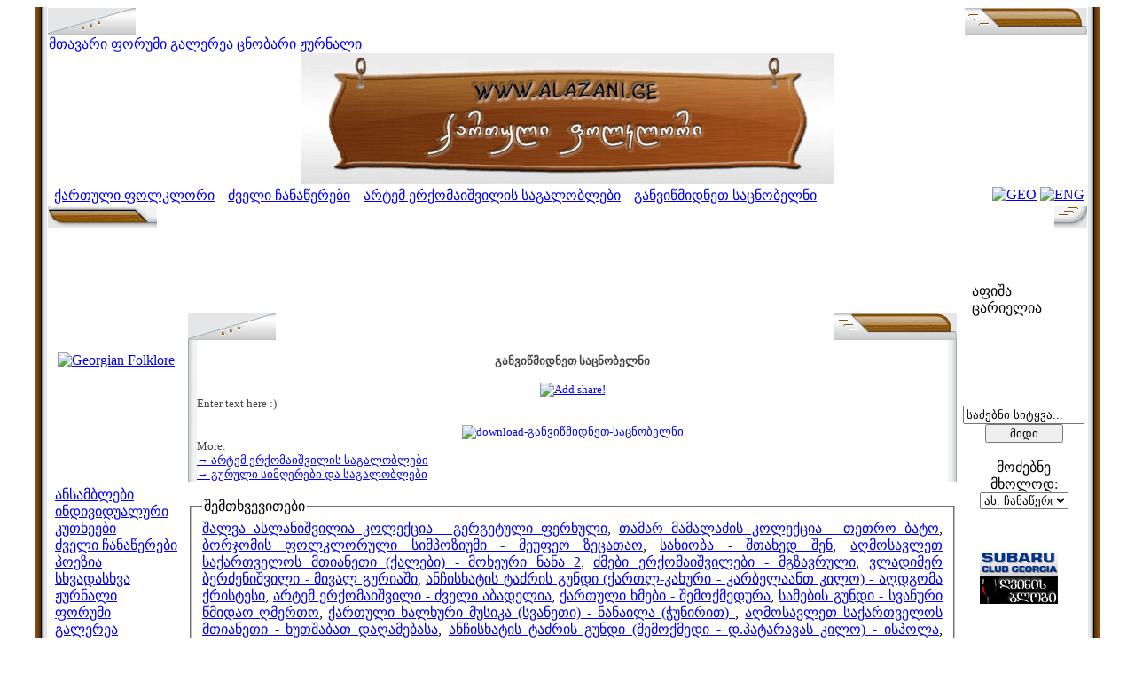

--- FILE ---
content_type: text/html; charset=UTF-8
request_url: http://www.alazani.ge/dzveli-chanatseri-Artem-Erkomaishvilis-Sagaloblebi-Ganvitsmidnet-Satsnobelni-simgeris-teqsti-sng1107.html?qartuli-folklori
body_size: 10995
content:
<!DOCTYPE html PUBLIC "-//W3C//DTD XHTML 1.0 Transitional//EN" "http://www.w3.org/TR/xhtml1/DTD/xhtml1-transitional.dtd"> 
<html lang="ka-GE" xml:lang="ka-GE" xmlns="http://www.w3.org/1999/xhtml">
<head profile="http://www.w3.org/2006/03/hcard">
<meta http-equiv="content-type" content="text/html; charset=utf-8" />
<meta name="msvalidate.01" content="EEEDD2565B12D2839BA655ECB45B9AC8" />
<link rel="shortcut icon" href="favicon.ico" />
<meta name='audience' content='all' />
<meta name='distribution' content='global' />
<meta name='rating' content='general' />
<meta name='googlebot' content='index,follow' />
<meta name="google-site-verification" content="Dahq-UbC1JOclxlQKC2FJm6cvwNjTes7Aj6Am2dzkV8" />
<meta name='robots' content='noodp,noydir,index,follow' />
<meta name='revisit-after' content='1 days' />
<link rel='bookmark' href='http://www.alazani.ge/dzveli-chanatseri-Artem-Erkomaishvilis-Sagaloblebi-Ganvitsmidnet-Satsnobelni-simgeris-teqsti-sng1107.html?qartuli-folklori' />
<meta name='identifier-url' content='http://www.alazani.ge/dzveli-chanatseri-Artem-Erkomaishvilis-Sagaloblebi-Ganvitsmidnet-Satsnobelni-simgeris-teqsti-sng1107.html?qartuli-folklori' />
<title>განვიწმიდნეთ საცნობელნი - არტემ ერქომაიშვილის საგალობლები - გურული სიმღერები და საგალობლები - ქართული ფოლკლორი</title>
<meta name="description" content="განვიწმიდნეთ საცნობელნი - არტემ ერქომაიშვილის საგალობლები - გურული სიმღერები და საგალობლები - ქართული ფოლკლორი" />
<meta name="keywords" content="განვიწმიდნეთ,საცნობელნი,არტემ,ერქომაიშვილის,საგალობლები,გურული,სიმღერები,და,საგალობლები,ქართული,ფოლკლორი" />

<LINK href="sourse/style.css" type=text/css rel=StyleSheet>

<!-- Google tag (gtag.js) -->
<script async src="https://www.googletagmanager.com/gtag/js?id=G-3GVC3MWG0B"></script>
<script>
  window.dataLayer = window.dataLayer || [];
  function gtag(){dataLayer.push(arguments);}
  gtag('js', new Date());

  gtag('config', 'G-3GVC3MWG0B');
</script>

</head> 
<body>
<TABLE style="WIDTH: 95%; BORDER-COLLAPSE: collapse" height="100%" 
  align=center><TBODY>
  <TR>
      <TD style="PADDING-RIGHT: 0px; PADDING-LEFT: 0px; FONT-SIZE: 0px; BACKGROUND: url(forum/style_images/Alazani/borderl.gif) repeat-y; PADDING-BOTTOM: 0px; WIDTH: 13px; PADDING-TOP: 0px" 
    vAlign=top><!-- no content--></TD>
    <TD class=nopad>
<div id="wrapper">

<!-- START LAMZO -->


<!-- Start header -->

	<TABLE cellSpacing=0 cellPadding=0 width="100%">
         <TBODY>
              <TR>
                   <TD class=nopad width="5%">
                        <DIV align=left>
						     <IMG style="VERTICAL-ALIGN: top" alt=""  src="forum/style_images/Alazani/cat_left.gif">
						</DIV>
				   </TD>

                   <TD class="nopad" width="100%">
                        <TABLE cellSpacing=0 cellPadding=0 width="100%" border=0>
                             <TBODY>
                                  <TR>
                                       <TD class="maintitle" width="100%">
<div class="headertext">

</div>


                                       </TD>

		                </TR>
		            </TBODY>
	         	     </TABLE>
                   </td>
                   <TD class=nopad width="5%">
                        <DIV align=right>
						     <IMG style="VERTICAL-ALIGN: top" alt=""  src="forum/style_images/Alazani/cat_right.gif">
					    </DIV>
				   </TD>
			  </TR>
		 </TBODY>
    </TABLE>
<table width="100%" cellspacing="0" id="submenu">
    <tr>
	     <td class="nopad" align="left">          	
		      <!--ipb.leftlinks.start-->
		      
		      <a href="http://www.alazani.ge/">მთავარი</a>				  <a href="forum/?">ფორუმი</a>
                  <a href="forum/index.php?act=module&module=gallery">გალერეა</a>
                  <a href="folk+datebase-folk+cnobari-geo.html">&#4330;&#4316;&#4317;&#4305;&#4304;&#4320;&#4312;</a>
                  <a href="georgian-folk-journal-geo.html?georgian-folk">&#4319;&#4323;&#4320;&#4316;&#4304;&#4314;&#4312;</a>
		      		
		      <!--IBF.RULES-->
		      <!--ipb.leftlinks.end-->
         </td>
		 <td class="nopad" align="right">              
		      <!--ipb.rightlinks.start-->

	      	<!--ipb.rightlinks.end-->
	     </TD>
    </TR>
</TABLE>


<div class="borderwrap" style="border-top:0">
    <div align='center' id="logostrip">


<a href="http://www.alazani.ge/"><img src="/xd2/logoal1.gif" alt="Georgian Folklore" style="vertical-align:top" border="0" /></a>

         
    </div>
</div>


<!-- start subheader links -->
<TABLE width="100%" id="userlinks">
<TR >
	<TD width="90%" align=left>
	     

		      &nbsp;<A class="lang"  href="http://www.alazani.ge/">&#4325;&#4304;&#4320;&#4311;&#4323;&#4314;&#4312;&nbsp;&#4324;&#4317;&#4314;&#4313;&#4314;&#4317;&#4320;&#4312;</A> 



         <FONT SIZE='2' COLOR='#FFFFFF'><B>></B></FONT> <A class='lang' HREF='oldest-archives-udzvelesi-chanatserebi-georgian-folklore-geo.html?georgian-folk'>ძველი ჩანაწერები</A> <FONT SIZE='2' COLOR='#FFFFFF'><B>></B></FONT> <A class='lang' HREF='dzveli-chanatserebi-Artem-Erkomaishvilis-Sagaloblebi-xalxuri-simgerebi-ans59.html?qartuli-folklori'>არტემ ერქომაიშვილის საგალობლები</A> <FONT SIZE='2' COLOR='#FFFFFF'><B>></B></FONT> <A class='lang' HREF='dzveli-chanatseri-Artem-Erkomaishvilis-Sagaloblebi-Ganvitsmidnet-Satsnobelni-simgeris-teqsti-sng1107.html?qartuli-folklori'>განვიწმიდნეთ საცნობელნი</A>	</TD>
	<TD width="10%" align=right>
	     <A HREF="index-geo.html?georgian-folk" Title="Geo" ><IMG SRC="xd/geoflag.jpg" WIDTH="25" HEIGHT="15" BORDER="0" ALT="GEO"></A>
         <A Title="Eng" HREF="index-eng.html?georgian-folk" ><IMG SRC="xd/ukflag.png" WIDTH="25" HEIGHT="15" BORDER="0" ALT="ENG"></A>
	</TD>
</TR>
</TABLE>
<!-- end subheader links -->

<table width='100%' border='0' cellspacing='0' cellpadding='0' style='padding: 0px'>
  <tr>
    <td class='nopad' width='28' valign='top'><img src='forum/style_images/Alazani/footer_left.gif' alt='' /></td>
    <td style='padding: 0px' class='footer_mid' width='100%'>&nbsp;</td>
    <td class='nopad' width='28'><img src='forum/style_images/Alazani/footer_right.gif' alt=''></td>
  </tr>
</table>
<!-- End HEADER ! -->





<TABLE width="100%" valign="top" width="100%">
    <TR width="100%" height="100%" valign=top>
	     
		 <!-- Start left table -->
	     <TD height="100%" valign=top >
		      <TABLE width="148" height="100%" border=0 valign=top cellpadding="0" cellspacing="0">
    <tr > <td background="xd/marcxhead.jpg" width=148 height=31>
	     
		 </td>
	</tr>					
		
	<tr align="center">
		 <td height="230" align="center" background="xd/marcxshua.jpg">
              <A class="lang" HREF="index-geo.html?georgian-folk" alt="Georgian Folk"><IMG SRC="xd/mt.jpg" WIDTH="140" HEIGHT="230" BORDER="0" ALT="Georgian Folklore"></a>
	     </td>
	</tr>
		
		
		<TR valign=top>
			
			<TD valign="top"  align=center background="xd/marcxshua.jpg" height="1%">
			 
			               <!-- NUSXA -->
						   
						   <TABLE background="xd/xis.jpg" width="140" height=27 >
		                     <TR>
			                   <TD><CENTER><FONT  size=2 COLOR="white"><B>მენიუ</B></font></CENTER></TD>
		                     </TR>
		                   </TABLE>
						   
						   
						   <TABLE valign="top"  align=center border=0  cellpadding="0" cellspacing="0">
			                                         
							 
							 
							 
							 <TR>
				                <TD><A HREF="folk-ensambles-folkloruli-ansamblebi-geo.html?georgian-folk" class="menu">ანსამბლები</A></TD>
			                 </TR>
							 <TR>
				                <TD><A HREF="individual-songers-individualuri-momgerlebi-geo.html?georgian-folk" class="menu">ინდივიდუალური</A></TD>
			                 </TR>
							 <TR>
				                 <TD><A HREF="georgian-regions-saqartvelos-kutxeebi-geo.html?georgian-folk" class="menu">კუთხეები</A></TD>
			                 </TR>
			                 <TR>
				                <TD><A HREF="oldest-archives-udzvelesi-chanatserebi-georgian-folklore-geo.html?georgian-folk" class="menu">ძველი ჩანაწერები</A></TD>
			                 </TR>	
			                 <TR>
				                <TD><A HREF="poetry-poezia-georgian-folklore-geo.html?georgian-folk" class="menu">პოეზია</A></TD>
			                 </TR>			                 
			
							 <TR>
				               <TD><A HREF="sxvadasxva-others-geo-folk-georgian-folk-geo.html" class="menu">სხვადასხვა</A></TD>
			                 </TR>

							 <TR>
				               <TD><A HREF="georgian-folk-journal-geo.html?georgian-folk" class="menu">&#4319;&#4323;&#4320;&#4316;&#4304;&#4314;&#4312;</A></TD>
			                 </TR>

							 <TR>
				               <TD><A HREF="forum/?" class="menu">ფორუმი</A></TD>
			                 </TR>
							 <TR>
				               <TD><A HREF="forum/index.php?act=module&module=gallery" class="menu">გალერეა</A></TD>
			                 </TR>

			               </TABLE>
			

			         
			</TD>
		</TR>
		
		<tr > 
		<td valign="top"  align=center height="1%" background="xd/marcxshua.jpg"> 
		          <!-- KONTAQTI -->
		
		          <TABLE background="xd/xis.jpg" width="140" height=27   align=center >
		              <TR>
		
			         <TD><CENTER><FONT  size=2 COLOR="white"><B>ჩვენი საიტი</B></font></CENTER></TD>
		             </TR>
		            </TABLE>

                           <TABLE valign="top" border=0 cellpadding="0" cellspacing="0" >
			                 
			                 <TR>
				                <TD><A HREF="contact+form-geo+folk-geo.html?georgian-folk" class="menu">კონტაქტი</A></TD>
			                 </TR>
							 							 
							 <TR>
				                <TD><A HREF="about+us-geo+folk-geo.html?georgian-folk" class="menu" >ჩვენ შესახებ</A></TD>
			                 </TR>


			               </TABLE>


		</td> </tr>
		








<!-- ansamblebi-->
       <tr>
	   <td valign=top height="1%" background="xd/marcxshua.jpg" align=center>
  		
		<TABLE background="xd/xis.jpg" width="140" height="27" >
		<TR>
		
			<TD><CENTER><FONT  size=2 COLOR="white"><B>&#4313;&#4317;&#4314;&#4308;&#4306;&#4308;&#4305;&#4312;</B></font></CENTER></TD>
		</TR>
		</TABLE>
		                  

                           <TABLE  border=0 align=center>
<tr><td><A HREF="http://alazani.ge/forum/index.php?showtopic=207" target="_blank"><IMG SRC="banners/alazani.jpg" WIDTH="90" HEIGHT="19" BORDER="0" ALT="JOIN US"></A> 
</tr></td>
					   
						   						   
						   </TABLE>







          </td></tr>
<!-- /ansamblebi-->









<!-- Links-->
       <tr>
	   <td valign=top height="1%" background="xd/marcxshua.jpg" align=left>
  		
		<TABLE background="xd/xis.jpg" width="140" height="27" >
		<TR>
		
			<TD><CENTER><FONT  size=2 COLOR="white"><B>ბმულები</B></font></CENTER></TD>
		</TR>
		</TABLE>
		                  



&nbsp;<IMG SRC="xd/kubikuna.gif">&nbsp;<A HREF="http://komisia.wordpress.com/" target="_blank" title="" class="afisha">komisia corp</A><br>




          </td></tr>
<!-- /Links-->













		
        <tr valign=top ><td valign=top height="96%" background="xd/marcxshua.jpg">&nbsp;<BR><BR>
        </td></tr>

         <tr valign=top ><td valign=top>



<table width='148' border='0' cellspacing='0' cellpadding='0' style='padding: 0px'>
  <tr>
    <td class='nopad' width='28' valign='top'><img src='forum/style_images/Alazani/footer_left.gif' alt='' /></td>
    <td class='nopad' width='100%' style="background: url(xd/footer_right.gif) no-repeat right top;">           </td>
  </tr>
</table>


        </td></tr>      

</TABLE>
		 		 
		 </TD>
		 <!-- End left table -->
         <!-- Start Main table -->
	     <TD width="100%" valign=top>
		      <TABLE width="100%"  border=0 align=left valign="top">        
    <TR align=justify valign=top>
         <TD >

				<center>
<script async src="//pagead2.googlesyndication.com/pagead/js/adsbygoogle.js"></script>
<!-- alazani eng -->
<ins class="adsbygoogle"
     style="display:inline-block;width:728px;height:90px"
     data-ad-client="ca-pub-1187993448558801"
     data-ad-slot="9560069150"></ins>
<script>
(adsbygoogle = window.adsbygoogle || []).push({});
</script>
</center>



	<TABLE cellSpacing=0 cellPadding=0 width="100%">
         <TBODY>
              <TR>
                   <TD class=nopad width="5%">
                        <DIV align=left>
						     <IMG style="VERTICAL-ALIGN: top" alt=""  src="forum/style_images/Alazani/cat_left.gif">
						</DIV>
				   </TD>

                   <TD class="nopad" width="100%">
                        <TABLE cellSpacing=0 cellPadding=0 width="100%" border=0>
                             <TBODY>
                                  <TR>
                                       <TD class="maintitle" width="100%">
<div class="headertext">

</div>


                                       </TD>

		                </TR>
		            </TBODY>
	         	     </TABLE>
                   </td>
                   <TD class=nopad width="5%">
                        <DIV align=right>
						     <IMG style="VERTICAL-ALIGN: top" alt=""  src="forum/style_images/Alazani/cat_right.gif">
					    </DIV>
				   </TD>
			  </TR>
		 </TBODY>
    </TABLE>


<TABLE width=100% cellpadding="0" cellspacing="0" height="100%">
<TR>
	<TD width=10 background="xd2/2.jpg"></TD>
	<TD class="postbg" align=left height="100%" valign=top><FONT SIZE="2" COLOR="#444444">

     <div style='text-align: center;'><BR><b>განვიწმიდნეთ საცნობელნი</b><br><br><!-- AddThis Button BEGIN -->
<script type="text/javascript">
	var addthis_pub="komisia";
	var addthis_options = "google, live, ask, yahoobkm, buzz, myweb, furl, favorites, digg, delicious, myspace, reddit";
	var addthis_localize = {
        share_caption: "&#4306;&#4304;&#4304;&#4309;&#4320;&#4330;&#4308;&#4314;&#4308;&nbsp;&#4312;&#4316;&#4322;&#4308;&#4320;&#4316;&#4308;&#4322;&#4312;&#4311;!",
         }; 
</script>
<a href="http://www.addthis.com/bookmark.php" onmouseover="return addthis_open(this, '', '[URL]', '[TITLE]')" onmouseout="addthis_close()" onclick="return addthis_sendto()"><img src="http://s7.addthis.com/static/btn/lg-share-en.gif" width="125" height="16" border="0" alt="Add share!" style="border:0"/></a><script type="text/javascript" src="http://s7.addthis.com/js/152/addthis_widget.js"></script>

<!-- AddThis Button END --></div><div style='text-align: justify;' id='songtext'>Enter text here :)</div><br><div style='text-align: center;'><a href='/download.php?d=mp3&id=1107#free+download-geo+folk+song-განვიწმიდნეთ-საცნობელნი' alt='download-განვიწმიდნეთ-საცნობელნი' title='download-განვიწმიდნეთ-საცნობელნი'><img src='/xd/download1.gif' alt='download-განვიწმიდნეთ-საცნობელნი' border=0></a></div>More:<br><a href="dzveli-chanatserebi-Artem-Erkomaishvilis-Sagaloblebi-xalxuri-simgerebi-ans59.html?qartuli-folklori" title="არტემ ერქომაიშვილის საგალობლები">→ არტემ ერქომაიშვილის საგალობლები</a><br><a href="Guria-guruli-simgerebi-sagaloblebi-kutxe5.html?qartuli-folklori" title="გურული სიმღერები და საგალობლები">→ გურული სიმღერები და საგალობლები</a><br>
	</FONT></TD>
	<TD width=10 background="xd2/3.jpg"></TD>
</TR>
</TABLE>

<div class="komisia_qvemoxazi"><div class="komisia_qvemoxazi1"><div class="komisia_qvemoxazi2">
</div></div></div>
     

&nbsp;
<div class="randombox"><fieldset><legend>&#4328;&#4308;&#4315;&#4311;&#4334;&#4309;&#4308;&#4309;&#4312;&#4311;&#4308;&#4305;&#4312;</legend>
 <a href="dzveli-chanatseri-Shalva-Aslanishvilis-Kolektsia-Gergetuli-Perkhuli-simgeris-teqsti-sng1359.html?qartuli-folklori" title="შალვა ასლანიშვილია კოლექცია - გერგეტული ფერხული" class="randomlink">შალვა ასლანიშვილია კოლექცია - გერგეტული ფერხული</a>, <a href="dzveli-chanatseri-Tamar-Mamaladzis-Kolektsia-Tetro-Bato-simgeris-teqsti-sng1591.html?qartuli-folklori" title="თამარ მამალაძის კოლექცია - თეთრო ბატო" class="randomlink">თამარ მამალაძის კოლექცია - თეთრო ბატო</a>, <a href="dzveli-chanatseri-Borjomis-Polkloruli-Simpoziumi-Meupeo-Zetsatao-simgeris-teqsti-sng1200.html?qartuli-folklori" title="ბორჯომის ფოლკლორული სიმპოზიუმი - მეუფეო ზეცათაო" class="randomlink">ბორჯომის ფოლკლორული სიმპოზიუმი - მეუფეო ზეცათაო</a>, <a href="folkloruli-ansambli-sakhioba-Shtakhed-Shen-simgeris-teqsti-sng800.html?qartuli-folklori" title="სახიობა - შთახედ შენ" class="randomlink">სახიობა - შთახედ შენ</a>, <a href="dzveli-chanatseri-Agmosavlet-Sakartvelos-Mtianeti-Kalebi-Mokheuri-Nana-2-simgeris-teqsti-sng1748.html?qartuli-folklori" title="აღმოსავლეთ საქართველოს მთიანეთი (ქალები) - მოხეური ნანა 2" class="randomlink">აღმოსავლეთ საქართველოს მთიანეთი (ქალები) - მოხეური ნანა 2</a>, <a href="dzveli-chanatseri-Dzmebi-Erkomaishvilebi-Mgzavruli-simgeris-teqsti-sng749.html?qartuli-folklori" title="ძმები ერქომაიშვილები - მგზავრული" class="randomlink">ძმები ერქომაიშვილები - მგზავრული</a>, <a href="dzveli-chanatseri-Vladimer-Berdzenishvili-Mival-Guriashi-simgeris-teqsti-sng1884.html?qartuli-folklori" title="ვლადიმერ ბერძენიშვილი - მივალ გურიაში" class="randomlink">ვლადიმერ ბერძენიშვილი - მივალ გურიაში</a>, <a href="folkloruli-ansambli-Anchiskhati-Choir-Karbelaant-Kilo-Agdgoma-Kristesi-simgeris-teqsti-sng2040.html?qartuli-folklori" title="ანჩისხატის ტაძრის გუნდი (ქართლ-კახური - კარბელაანთ კილო) - აღდგომა ქრისტესი" class="randomlink">ანჩისხატის ტაძრის გუნდი (ქართლ-კახური - კარბელაანთ კილო) - აღდგომა ქრისტესი</a>, <a href="dzveli-chanatseri-Artem-Erkomaishvili-Dzveli-Abadelia-simgeris-teqsti-sng1605.html?qartuli-folklori" title="არტემ ერქომაიშვილი - ძველი აბადელია" class="randomlink">არტემ ერქომაიშვილი - ძველი აბადელია</a>, <a href="folkloruli-ansambli-Qartuli-Khmebi-Shemokmedura-simgeris-teqsti-sng365.html?qartuli-folklori" title="ქართული ხმები - შემოქმედურა" class="randomlink">ქართული ხმები - შემოქმედურა</a>, <a href="folkloruli-ansambli-Samebis-Gundi-Svanuri-Tsmidao-Gmerto-simgeris-teqsti-sng651.html?qartuli-folklori" title="სამების გუნდი - სვანური წმიდაო ღმერთო" class="randomlink">სამების გუნდი - სვანური წმიდაო ღმერთო</a>, <a href="dzveli-chanatseri-kartuli-Khalkhuri-Musika-Svaneti-Nanaila-chunirit-simgeris-teqsti-sng1774.html?qartuli-folklori" title="ქართული ხალხური მუსიკა (სვანეთი) - ნანაილა (ჭუნირით) " class="randomlink">ქართული ხალხური მუსიკა (სვანეთი) - ნანაილა (ჭუნირით) </a>, <a href="dzveli-chanatseri-Agmosavlet-Sakartvelos-Mtianeti-Khutshabat-Dagamebasa-simgeris-teqsti-sng922.html?qartuli-folklori" title="აღმოსავლეთ საქართველოს მთიანეთი - ხუთშაბათ დაღამებასა" class="randomlink">აღმოსავლეთ საქართველოს მთიანეთი - ხუთშაბათ დაღამებასა</a>, <a href="folkloruli-ansambli-Anchiskhati-Choir-D-Pataravas-Kilo-Ispola-simgeris-teqsti-sng2068.html?qartuli-folklori" title="ანჩისხატის ტაძრის გუნდი (შემოქმედი - დ.პატარავას კილო) - ისპოლა" class="randomlink">ანჩისხატის ტაძრის გუნდი (შემოქმედი - დ.პატარავას კილო) - ისპოლა</a>, <a href="folkloruli-ansambli-Satanao-Batonebis-Nanina-simgeris-teqsti-sng899.html?qartuli-folklori" title="სათანაო - ბატონების ნანინა" class="randomlink">სათანაო - ბატონების ნანინა</a>, <a href="folkloruli-ansambli-Mtiebi-Svanuri-Mgzavruli-simgeris-teqsti-sng194.html?qartuli-folklori" title="მთიები - სვანური მგზავრული" class="randomlink">მთიები - სვანური მგზავრული</a>, <a href="dzveli-chanatseri-Apkhazetis-Sakhelmtsipo-Ansambli-Dziouva-simgeris-teqsti-sng1659.html?qartuli-folklori" title="აფხაზეთის სახელმწიფო ანსამბლი - ძიოუვა" class="randomlink">აფხაზეთის სახელმწიფო ანსამბლი - ძიოუვა</a>, <a href="folkloruli-ansambli-Anchiskhati-Choir-Gelati-School-maglit-Gardamokhed-simgeris-teqsti-sng1998.html?qartuli-folklori" title="ანჩისხატის ტაძრის გუნდი (გელათის სკოლა) - მაღლით გარდამოხედ მაცხოვარ (კ.)" class="randomlink">ანჩისხატის ტაძრის გუნდი (გელათის სკოლა) - მაღლით გარდამოხედ მაცხოვარ (კ.)</a>, <a href="dzveli-chanatseri-Polikarpe-Khubulava-Bedinera-simgeris-teqsti-sng1908.html?qartuli-folklori" title="პოლიკარპე ხუბულავა - ბედინერა" class="randomlink">პოლიკარპე ხუბულავა - ბედინერა</a>, <a href="folkloruli-ansambli-Anchiskhati-Choir-Songs-Kalospiruli-simgeris-teqsti-sng2179.html?qartuli-folklori" title="ანჩისხატის ტაძრის გუნდი (სიმღერები) - კალოსპირული" class="randomlink">ანჩისხატის ტაძრის გუნდი (სიმღერები) - კალოსპირული</a>, <a href="dzveli-chanatseri-Artem-Erkomaishvilis-Sagaloblebi-Rajams-Didebulni-Motsapeni-simgeris-teqsti-sng1145.html?qartuli-folklori" title="არტემ ერქომაიშვილის საგალობლები - რაჟამს დიდებულნი მოწაფენი" class="randomlink">არტემ ერქომაიშვილის საგალობლები - რაჟამს დიდებულნი მოწაფენი</a>, <a href="dzveli-chanatseri-Dzmebi-Erkomaishvilebi-Madlobeli-simgeris-teqsti-sng734.html?qartuli-folklori" title="ძმები ერქომაიშვილები - მადლობელი" class="randomlink">ძმები ერქომაიშვილები - მადლობელი</a>, <a href="folkloruli-ansambli-Shavnabada-Daigvianes-simgeris-teqsti-sng230.html?qartuli-folklori" title="შავნაბადა - დაიგვიანეს" class="randomlink">შავნაბადა - დაიგვიანეს</a>, <a href="folkloruli-ansambli-Lashari-Tushuri-Sacekvao-simgeris-teqsti-sng93.html?qartuli-folklori" title="ლაშარი - თუშური საცეკვაო" class="randomlink">ლაშარი - თუშური საცეკვაო</a>, <a href="folkloruli-ansambli-Keria-Dalie-simgeris-teqsti-sng2226.html?qartuli-folklori" title="კერია - დალიე" class="randomlink">კერია - დალიე</a>, <a href="dzveli-chanatseri-Shalva-Aslanishvilis-Kolektsia-Pandurze-Leksaoba-simgeris-teqsti-sng1419.html?qartuli-folklori" title="შალვა ასლანიშვილია კოლექცია - ფანდურზე ლექსაობა" class="randomlink">შალვა ასლანიშვილია კოლექცია - ფანდურზე ლექსაობა</a>, <a href="dzveli-chanatseri-Machakhela-Satsekvauri-simgeris-teqsti-sng606.html?qartuli-folklori" title="მაჭახელა - საცეკვაური" class="randomlink">მაჭახელა - საცეკვაური</a>, <a href="dzveli-chanatseri-Artem-Erkomaishvilis-Sagaloblebi-Ats-Kovliturt-simgeris-teqsti-sng1092.html?qartuli-folklori" title="არტემ ერქომაიშვილის საგალობლები - აწ ყოვლითურთ" class="randomlink">არტემ ერქომაიშვილის საგალობლები - აწ ყოვლითურთ</a>, <a href="folkloruli-ansambli-Alilo-Shemodzakhili-simgeris-teqsti-sng108.html?qartuli-folklori" title="ალილო - შემოძახილი" class="randomlink">ალილო - შემოძახილი</a>, <a href="dzveli-chanatseri-Levan-Mugalashvilis-Gundi-Lale-simgeris-teqsti-sng1641.html?qartuli-folklori" title="ლევან მუღალაშვილის გუნდი - ლალე" class="randomlink">ლევან მუღალაშვილის გუნდი - ლალე</a>, <a href="dzveli-chanatseri-Shalva-Aslanishvilis-Kolektsia-Smuri-3-simgeris-teqsti-sng1463.html?qartuli-folklori" title="შალვა ასლანიშვილია კოლექცია - სმური 3" class="randomlink">შალვა ასლანიშვილია კოლექცია - სმური 3</a>, <a href="dzveli-chanatseri-Agmosavlet-Sakartvelos-Mtianeti-Kafia-simgeris-teqsti-sng919.html?qartuli-folklori" title="აღმოსავლეთ საქართველოს მთიანეთი - კაფია" class="randomlink">აღმოსავლეთ საქართველოს მთიანეთი - კაფია</a>, <a href="folkloruli-ansambli-Alilo-Gandagana-simgeris-teqsti-sng102.html?qartuli-folklori" title="ალილო - განდაგანა (პოპური)" class="randomlink">ალილო - განდაგანა (პოპური)</a>, <a href="folkloruli-ansambli-Anchiskhati-Choir-Gelati-School-Rajams-Shtakhed-Saplavad-simgeris-teqsti-sng2017.html?qartuli-folklori" title="ანჩისხატის ტაძრის გუნდი (გელათის სკოლა) - რაჟამს შთახედ საფლავად (კ.)" class="randomlink">ანჩისხატის ტაძრის გუნდი (გელათის სკოლა) - რაჟამს შთახედ საფლავად (კ.)</a>, <a href="folkloruli-ansambli-Phazisi-Svanuri-Perkhuli-simgeris-teqsti-sng556.html?qartuli-folklori" title="ფაზისი - სვანური ფერხული" class="randomlink">ფაზისი - სვანური ფერხული</a>, <a href="dzveli-chanatseri-Vano-Mchedlishvilis-Ansambli-Hegi-Oga-simgeris-teqsti-sng349.html?qartuli-folklori" title="ვანო მჭედლიშვილის ანსამბლი - ჰეგი ოგა" class="randomlink">ვანო მჭედლიშვილის ანსამბლი - ჰეგი ოგა</a>, <a href="folkloruli-ansambli-Anchiskhati-Choir-Gelati-School-Katolike-Eklesiisa-simgeris-teqsti-sng1993.html?qartuli-folklori" title="ანჩისხატის ტაძრის გუნდი (გელათის სკოლა) - კათოლიკე ეკლესიისა (კ.)" class="randomlink">ანჩისხატის ტაძრის გუნდი (გელათის სკოლა) - კათოლიკე ეკლესიისა (კ.)</a>, <a href="folkloruli-ansambli-Anchiskhati-Choir-D-Pataravas-Kilo-Ikhseni-Tsinastsarmetkveli-simgeris-teqsti-sng2067.html?qartuli-folklori" title="ანჩისხატის ტაძრის გუნდი (შემოქმედი - დ.პატარავას კილო) - იხსენი წინასწარმეტყველი" class="randomlink">ანჩისხატის ტაძრის გუნდი (შემოქმედი - დ.პატარავას კილო) - იხსენი წინასწარმეტყველი</a>, <a href="dzveli-chanatseri-Shalva-Aslanishvilis-Kolektsia-Mamakatsis-Tirili-simgeris-teqsti-sng1402.html?qartuli-folklori" title="შალვა ასლანიშვილია კოლექცია - მამაკაცის ტირილი" class="randomlink">შალვა ასლანიშვილია კოლექცია - მამაკაცის ტირილი</a>, <a href="folkloruli-ansambli-Anchiskhati-Choir-Songs-Tskenosnuri-simgeris-teqsti-sng2208.html?qartuli-folklori" title="ანჩისხატის ტაძრის გუნდი (სიმღერები) - ცხენოსნური" class="randomlink">ანჩისხატის ტაძრის გუნდი (სიმღერები) - ცხენოსნური</a>, <a href="dzveli-chanatseri-Tamar-Mamaladzis-Kolektsia-Kanis-Mkis-simgeris-teqsti-sng1596.html?qartuli-folklori" title="თამარ მამალაძის კოლექცია - ყანის მკის " class="randomlink">თამარ მამალაძის კოლექცია - ყანის მკის </a>, <a href="folkloruli-ansambli-Anchiskhati-Choir-Karbelaant-Kilo-Shen-Gigalobt-simgeris-teqsti-sng2053.html?qartuli-folklori" title="ანჩისხატის ტაძრის გუნდი (ქართლ-კახური - კარბელაანთ კილო) - შენ გიგალობთ" class="randomlink">ანჩისხატის ტაძრის გუნდი (ქართლ-კახური - კარბელაანთ კილო) - შენ გიგალობთ</a>, <a href="dzveli-chanatseri-apkhazurebi-sharatin-2-simgeris-teqsti-sng425.html?qartuli-folklori" title="აფხაზურები - შარათინი 2" class="randomlink">აფხაზურები - შარათინი 2</a>, <a href="dzveli-chanatseri-Tamar-Mamaladzis-Kolektsia-Dideba-simgeris-teqsti-sng1538.html?qartuli-folklori" title="თამარ მამალაძის კოლექცია - დიდება " class="randomlink">თამარ მამალაძის კოლექცია - დიდება </a>, <a href="folkloruli-ansambli-Anchiskhati-Choir-Songs-Ma-Do-Chkimi-Araba-simgeris-teqsti-sng2184.html?qartuli-folklori" title="ანჩისხატის ტაძრის გუნდი (სიმღერები) - მა დო ჩქიმი არაბა" class="randomlink">ანჩისხატის ტაძრის გუნდი (სიმღერები) - მა დო ჩქიმი არაბა</a>, <a href="folkloruli-ansambli-Basiani-Tesh-Igbali-simgeris-teqsti-sng441.html?qartuli-folklori" title="ბასიანი - თეშ იღბალი" class="randomlink">ბასიანი - თეშ იღბალი</a>, <a href="dzveli-chanatseri-Jokia-Meshvelianis-Gundi-Alilo-simgeris-teqsti-sng1254.html?qartuli-folklori" title="ჯოკია მეშველიანის გუნდი - ალილო" class="randomlink">ჯოკია მეშველიანის გუნდი - ალილო</a>, <a href="dzveli-chanatseri-Gigo-Erkomaishvili-Shoba-Sheni-Ukhrtsnel-Ars-simgeris-teqsti-sng1626.html?qartuli-folklori" title="გიგო ერქომაიშვილი - შობა შენი უხრწნელ არს" class="randomlink">გიგო ერქომაიშვილი - შობა შენი უხრწნელ არს</a>, <a href="dzveli-chanatseri-Varlam-Simonishvili-Shemokmedura-simgeris-teqsti-sng951.html?qartuli-folklori" title="ვარლამ სმონიშვილი - შემოქმედურა" class="randomlink">ვარლამ სმონიშვილი - შემოქმედურა</a>, <br><a href='Khevi-moxeuri-mokheuri-simgerebi-kutxe14.html?qartuli-folklori' title='მოხეური სიმღერები' class='randomlink'>ხევი</a>, <a href='Tusheti-tushuri-simgerebi-kutxe3.html?qartuli-folklori' title='თუშური სიმღერები' class='randomlink'>თუშეთი</a>, <a href='Samegrelo-megruli-simgerebi-kutxe9.html?qartuli-folklori' title='მეგრული სიმღერები' class='randomlink'>სამეგრელო</a>, <a href='Kakheti-kaxuri-simgerebi-kakhuri-sagaloblebi-kutxe2.html?qartuli-folklori' title='კახური სიმღერები და საგალობლები' class='randomlink'>კახეთი</a>, <a href='Racha-rachuli-simgerebi-kutxe11.html?qartuli-folklori' title='რაჭული სიმღერები' class='randomlink'>რაჭა</a>, <a href='Lechkhumi-lechxumuri-lechkhumuri-simgerebi-kutxe12.html?qartuli-folklori' title='ლეჩხუმური სიმღერები' class='randomlink'>ლეჩხუმი</a>, <a href='Apkhazeti-Apkhazian-afxazuri-apkhazuri-Apkhazian-simgerebi-kutxe10.html?qartuli-folklori' title='აფხაზური სიმღერები' class='randomlink'>აფხაზეთი</a>, <a href='Shavsheti-shavshuri-simgerebi-kutxe16.html?qartuli-folklori' title='შავშური სიმღერები' class='randomlink'>შავშეთი</a>, <a href='Tianeti-tianuri-simgerebi-kutxe18.html?qartuli-folklori' title='თიანური სიმღერები' class='randomlink'>თიანეთი</a>, <a href='Lazeti-lazuri-simgerebi-kutxe17.html?qartuli-folklori' title='ლაზური სიმღერები' class='randomlink'>ლაზეთი</a>, <a href='Guria-guruli-simgerebi-sagaloblebi-kutxe5.html?qartuli-folklori' title='გურული სიმღერები და საგალობლები' class='randomlink'>გურია</a>, <a href='Mtiuleti-mtiuluri-simgerebi-kutxe13.html?qartuli-folklori' title='მთიულური სიმღერები' class='randomlink'>მთიულეთი</a>, <a href='Meskhet-Javakheti-meskhuri-mesxuri-javaxuri-javakhuri-simgerebi-kutxe15.html?qartuli-folklori' title='მესხური ჯავახური სიმღერები' class='randomlink'>მესხეთ-ჯავახეთი</a>, <a href='Achara-acharuli-adjaruli-simgerebi-kutxe8.html?qartuli-folklori' title='აჭარული სიმღერები' class='randomlink'>აჭარა</a>, <a href='Town-town-song-kutxe19.html?qartuli-folklori' title='ქალაქური სიმღერები' class='randomlink'>ქალაქური</a>, <a href='Imereti-imeruli-simgerebi-kutxe7.html?qartuli-folklori' title='იმერული სიმღერები' class='randomlink'>იმერეთი</a>, <a href='Svaneti-svanuri-simgerebi-sagaloblebi-kutxe6.html?qartuli-folklori' title='სვანური სიმღერები და საგალობლები' class='randomlink'>სვანეთი</a>, <a href='Khartli-qartluri-simgerebi-sagaloblebi-kutxe1.html?qartuli-folklori' title='ქართლური სიმღერები, საგალობლები' class='randomlink'>ქართლი</a>, </fieldset>
</div>


         </TD>
    </TR>
</TABLE>		 
		 </TD>
		 <!-- End main Table -->
		 <!-- Start right table -->
	     <TD valign=top>
		      <!-- Start afisha -->
<TABLE width=125 height=150 cellpadding="0" cellspacing="0" valign=top border=0>
    <TR width=125 height=31>
	     <TD background="xd/af1.jpg" align=left valign=middle></TD>
    </TR>
    <TR width=125 height=27>
	     <TD background="xd/xis.jpg" align=center valign=middle>
		      <FONT  size=2 COLOR="#FFFFFF"><B>ფოლკ-აფიშა</B>
		 </TD>
    </TR>
    <TR width=125 height=95>
	     <TD width=125 height=95 background="xd/af2.jpg">	
	          <TABLE width=100% height=95 cellpadding="0" cellspacing="0" valign=top>
	               <TR width=125 height=95 valign=top>
		                <TD width=10>
						</TD>
		                <TD valign=top align=left>
		                     აფიშა ცარიელია		
		                </TD>
		                <TD width=10>
				        </TD>
	               </TR>
	          </TABLE>
	     </TD>
    </TR>
</TABLE>
<!-- End afisha -->

<!-- Start Sponsor banner
<TABLE width=125 cellpadding="0" cellspacing="0" border=0 valign=top>
    <TR width=125 height=27>
	     <TD background="xd/xis.jpg" align=center valign=middle>
		      <FONT  size=2 COLOR="#FFFFFF"><B>HOSTED BY</B>
	     </TD>
    </TR>
    <TR width=125 >
	     <TD width=125  background="xd/af2.jpg" align=center valign=top>	

                             <a href="http://hosting.ge" target="_blank" Title="Our Sponsor: HOSTING.GE" alt="HOSTING.GE"><img src="banners/hosted.png" height="100" width="100" alt="HOSTING.GE" border=0></a>		

	     </TD>
    </TR>
</TABLE>
 End sponsor afisha -->


<!--   Start Search    -->
<TABLE width=125 height=76 cellpadding="0" cellspacing="0" border=0 valign=top>
    <TR width=125 height=26>
	     <TD background="xd/xis.jpg" align=center valign=middle>
		      <FONT  size=2 COLOR="#FFFFFF"><B>ძებნა</B>
		 </TD>
    </TR>
    <TR >
	     <TD width=125 height=50 background="xd/af2.jpg" align=center valign=middle><BR>
	


			       <form method='Post' action='index.php?act=zebna&lang=geo'>
                        <INPUT TYPE="text" NAME="word" size=15 onfocus="this.value=''" value="საძებნი სიტყვა..."><BR>
                        <CENTER><INPUT TYPE="submit" width=10 value="     მიდი     "></CENTER><BR>
						მოძებნე მხოლოდ:<BR>
						<SELECT NAME="category" style="width: 100px;">
						     <option value="1">ახ. ჩანაწერი</option>
							 <option value="2">ინდ. ჩანაწერი</option>
							 <option value="3">ძვ. ჩანაწერი</option>
							 <option value="4">გალობა</option>
							 <option value="5">ყველა</option>
						</SELECT>
		
                   </form>	

<br>
	     </TD>
    </TR>
</TABLE>

<!-- End Search -->



<!-- Sart banners -->
<TABLE width=125 cellpadding="0" cellspacing="0" border=0 valign=top>




    <TR width=125 height=27>
	     <TD background="xd/xis.jpg" align=center valign=middle><FONT  size=2 COLOR="#FFFFFF"><B>მეზობლები</B></TD>
    </TR>
    <TR width=125 valign=top>
	     <TD width=125 background="xd/af2.jpg" valign=top align=center>	
              
<div id="partners">
<div class="butt">



              <A HREF="http://www.alazani.ge/path.php?http://mysubaru.ge" target="_blank" rel="nofollow" onClick="javascript: pageTracker._trackPageview('/redirect/mysubaru_ge');"><IMG SRC="banners/subaru88.png" WIDTH="88" HEIGHT="31" BORDER="0" ALT="áƒ¡áƒ£áƒ‘áƒáƒ áƒ£áƒ¡ áƒ™áƒšáƒ£áƒ‘áƒ˜"></A><br><A HREF="http://www.alazani.ge/path.php?http://vinoge.com" target="_blank" rel="nofollow" onClick="javascript: pageTracker._trackPageview('/redirect/vinoge_com');"><IMG SRC="banners/marani.gif" WIDTH="88" HEIGHT="31" BORDER="0" ALT="VINOGE.COM"></A><br>

</div>
</div>

	     </TD>
    </TR>
</TABLE>
<!-- End banners -->


<!-- Start counters -->
<TABLE width=125 height=150 cellpadding="0" cellspacing="0" border=0 valign=top>
    <TR width=125 height=27>
	     <TD background="xd/xis.jpg" align=center valign=middle><FONT  size=2 COLOR="#FFFFFF"><B>მთვლელები</B></TD>
    </TR>
    <TR width=125 height=95>
	     <TD width=125 height=95 background="xd/af2.jpg" align=center valign=top>
	
	          











	     </TD>
    </TR>
   <TR width=125 height=24>
	     <TD width=125 height=24 background="xd/af3.jpg"></TD>
    </TR>
</TABLE>
<!-- End counters -->
		 
		 </TD>	
		  <!-- End right table -->

    </TR>
</TABLE>










<table cellspacing="0" id="gfooter">
	<tr>
		<td width="45%">Created In Georgia, Tbilisi, 2006-2009 © <B>GEORGIAN FOLKLORE</B></td>
		<td width="10%" align="center" nowrap="nowrap">

<A HREF="index-geo.html?georgian-folk">მთავარი</A>&nbsp;|&nbsp;<A HREF="/forum" target="_blank">ფორუმი</A>&nbsp;|&nbsp;<a href="forum/index.php?act=module&module=gallery">გალერეა</a>

</td>
		<td width="45%" align="right" nowrap="nowrap">

Powered By GIORGI BERIKELASHVILI
</td>
	</tr>
</table>


<!-- END LAMZO -->







</div>

	  </TD>
    <TD style="PADDING-RIGHT: 0px; PADDING-LEFT: 0px; FONT-SIZE: 0px; BACKGROUND: url(forum/style_images/Alazani/borderr.gif) repeat-y; PADDING-BOTTOM: 0px; WIDTH: 13px; PADDING-TOP: 0px" 
    vAlign=top><!-- no content --></TD></TR></TBODY></TABLE>




<script type="text/javascript" src="http://www.varal.org/media/niftyplayer/niftyplayer.js"></script>

</body> 
</html>

--- FILE ---
content_type: text/html; charset=utf-8
request_url: https://www.google.com/recaptcha/api2/aframe
body_size: 266
content:
<!DOCTYPE HTML><html><head><meta http-equiv="content-type" content="text/html; charset=UTF-8"></head><body><script nonce="Fsu6nr_kQYzEQC2iocGsEA">/** Anti-fraud and anti-abuse applications only. See google.com/recaptcha */ try{var clients={'sodar':'https://pagead2.googlesyndication.com/pagead/sodar?'};window.addEventListener("message",function(a){try{if(a.source===window.parent){var b=JSON.parse(a.data);var c=clients[b['id']];if(c){var d=document.createElement('img');d.src=c+b['params']+'&rc='+(localStorage.getItem("rc::a")?sessionStorage.getItem("rc::b"):"");window.document.body.appendChild(d);sessionStorage.setItem("rc::e",parseInt(sessionStorage.getItem("rc::e")||0)+1);localStorage.setItem("rc::h",'1769908949021');}}}catch(b){}});window.parent.postMessage("_grecaptcha_ready", "*");}catch(b){}</script></body></html>